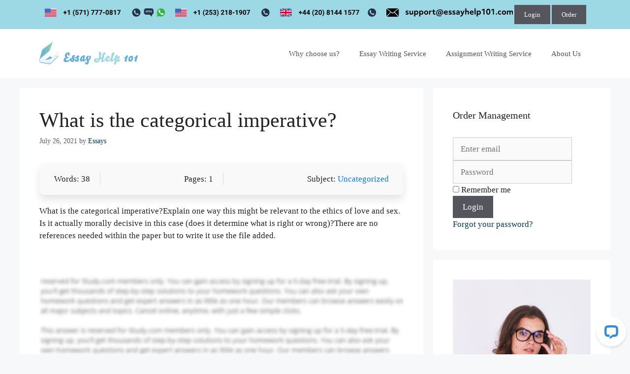

--- FILE ---
content_type: text/html; charset=UTF-8
request_url: https://essayhelp101.com/2021/07/26/what-is-the-categorical-imperative/
body_size: 19220
content:
<!DOCTYPE html>
<html lang="en-US">
<head>
	<meta charset="UTF-8">
	<meta name='robots' content='index, follow, max-image-preview:large, max-snippet:-1, max-video-preview:-1' />
<meta name="viewport" content="width=device-width, initial-scale=1">
	<!-- This site is optimized with the Yoast SEO plugin v26.8 - https://yoast.com/product/yoast-seo-wordpress/ -->
	<title>What is the categorical imperative? - essayhelp101</title>
	<link rel="canonical" href="https://essayhelp101.com/2021/07/26/what-is-the-categorical-imperative/" />
	<meta property="og:locale" content="en_US" />
	<meta property="og:type" content="article" />
	<meta property="og:title" content="What is the categorical imperative? - essayhelp101" />
	<meta property="og:description" content="Words: 38Pages: 1Subject: UncategorizedWhat is the categorical imperative?Explain one way this might be relevant to the ethics of love and sex. Is it actually morally decisive in this case (does it determine what is right or wrong)?There are no references needed within the paper but to write it use the file added. Let Us write ... Read more" />
	<meta property="og:url" content="https://essayhelp101.com/2021/07/26/what-is-the-categorical-imperative/" />
	<meta property="og:site_name" content="essayhelp101" />
	<meta property="article:published_time" content="2021-07-26T22:53:10+00:00" />
	<meta name="author" content="Essays" />
	<meta name="twitter:card" content="summary_large_image" />
	<meta name="twitter:label1" content="Written by" />
	<meta name="twitter:data1" content="Essays" />
	<script type="application/ld+json" class="yoast-schema-graph">{"@context":"https://schema.org","@graph":[{"@type":"Article","@id":"https://essayhelp101.com/2021/07/26/what-is-the-categorical-imperative/#article","isPartOf":{"@id":"https://essayhelp101.com/2021/07/26/what-is-the-categorical-imperative/"},"author":{"name":"Essays","@id":"https://essayhelp101.com/#/schema/person/c4403a39d77f8a110e8fd571cfdb1463"},"headline":"What is the categorical imperative?","datePublished":"2021-07-26T22:53:10+00:00","mainEntityOfPage":{"@id":"https://essayhelp101.com/2021/07/26/what-is-the-categorical-imperative/"},"wordCount":56,"publisher":{"@id":"https://essayhelp101.com/#organization"},"inLanguage":"en-US"},{"@type":"WebPage","@id":"https://essayhelp101.com/2021/07/26/what-is-the-categorical-imperative/","url":"https://essayhelp101.com/2021/07/26/what-is-the-categorical-imperative/","name":"What is the categorical imperative? - essayhelp101","isPartOf":{"@id":"https://essayhelp101.com/#website"},"datePublished":"2021-07-26T22:53:10+00:00","breadcrumb":{"@id":"https://essayhelp101.com/2021/07/26/what-is-the-categorical-imperative/#breadcrumb"},"inLanguage":"en-US","potentialAction":[{"@type":"ReadAction","target":["https://essayhelp101.com/2021/07/26/what-is-the-categorical-imperative/"]}]},{"@type":"BreadcrumbList","@id":"https://essayhelp101.com/2021/07/26/what-is-the-categorical-imperative/#breadcrumb","itemListElement":[{"@type":"ListItem","position":1,"name":"Home","item":"https://essayhelp101.com/"},{"@type":"ListItem","position":2,"name":"Blog","item":"https://essayhelp101.com/blog/"},{"@type":"ListItem","position":3,"name":"What is the categorical imperative?"}]},{"@type":"WebSite","@id":"https://essayhelp101.com/#website","url":"https://essayhelp101.com/","name":"essayhelp101","description":"Essay help","publisher":{"@id":"https://essayhelp101.com/#organization"},"potentialAction":[{"@type":"SearchAction","target":{"@type":"EntryPoint","urlTemplate":"https://essayhelp101.com/?s={search_term_string}"},"query-input":{"@type":"PropertyValueSpecification","valueRequired":true,"valueName":"search_term_string"}}],"inLanguage":"en-US"},{"@type":"Organization","@id":"https://essayhelp101.com/#organization","name":"essayhelp101","url":"https://essayhelp101.com/","logo":{"@type":"ImageObject","inLanguage":"en-US","@id":"https://essayhelp101.com/#/schema/logo/image/","url":"https://essayhelp101.com/wp-content/uploads/2021/08/Logo-350.svg","contentUrl":"https://essayhelp101.com/wp-content/uploads/2021/08/Logo-350.svg","width":350,"height":79,"caption":"essayhelp101"},"image":{"@id":"https://essayhelp101.com/#/schema/logo/image/"}},{"@type":"Person","@id":"https://essayhelp101.com/#/schema/person/c4403a39d77f8a110e8fd571cfdb1463","name":"Essays","image":{"@type":"ImageObject","inLanguage":"en-US","@id":"https://essayhelp101.com/#/schema/person/image/","url":"https://secure.gravatar.com/avatar/7bd9a2a2b1c0f0b452dd380e601db97b212e0e3a5232e16b797955109e406ddd?s=96&d=mm&r=g","contentUrl":"https://secure.gravatar.com/avatar/7bd9a2a2b1c0f0b452dd380e601db97b212e0e3a5232e16b797955109e406ddd?s=96&d=mm&r=g","caption":"Essays"},"url":"https://essayhelp101.com/author/essay-help/"}]}</script>
	<!-- / Yoast SEO plugin. -->


<script id="wpp-js" src="https://essayhelp101.com/wp-content/plugins/wordpress-popular-posts/assets/js/wpp.min.js?ver=7.3.1" data-sampling="0" data-sampling-rate="100" data-api-url="https://essayhelp101.com/wp-json/wordpress-popular-posts" data-post-id="621" data-token="c5f105292b" data-lang="0" data-debug="0"></script>
<link rel="alternate" title="oEmbed (JSON)" type="application/json+oembed" href="https://essayhelp101.com/wp-json/oembed/1.0/embed?url=https%3A%2F%2Fessayhelp101.com%2F2021%2F07%2F26%2Fwhat-is-the-categorical-imperative%2F" />
<link rel="alternate" title="oEmbed (XML)" type="text/xml+oembed" href="https://essayhelp101.com/wp-json/oembed/1.0/embed?url=https%3A%2F%2Fessayhelp101.com%2F2021%2F07%2F26%2Fwhat-is-the-categorical-imperative%2F&#038;format=xml" />
<style id='wp-img-auto-sizes-contain-inline-css'>
img:is([sizes=auto i],[sizes^="auto," i]){contain-intrinsic-size:3000px 1500px}
/*# sourceURL=wp-img-auto-sizes-contain-inline-css */
</style>
<link rel='stylesheet' id='livechat-icons-style-css' href='https://essayhelp101.com/wp-content/plugins/wp-live-chat-software-for-wordpress/plugin_files/css/livechat-icons.css?ver=4.5.19' media='all' />
<style id='wp-emoji-styles-inline-css'>

	img.wp-smiley, img.emoji {
		display: inline !important;
		border: none !important;
		box-shadow: none !important;
		height: 1em !important;
		width: 1em !important;
		margin: 0 0.07em !important;
		vertical-align: -0.1em !important;
		background: none !important;
		padding: 0 !important;
	}
/*# sourceURL=wp-emoji-styles-inline-css */
</style>
<link rel='stylesheet' id='wp-block-library-css' href='https://essayhelp101.com/wp-includes/css/dist/block-library/style.min.css?ver=6.9' media='all' />
<style id='wp-block-latest-posts-inline-css'>
.wp-block-latest-posts{box-sizing:border-box}.wp-block-latest-posts.alignleft{margin-right:2em}.wp-block-latest-posts.alignright{margin-left:2em}.wp-block-latest-posts.wp-block-latest-posts__list{list-style:none}.wp-block-latest-posts.wp-block-latest-posts__list li{clear:both;overflow-wrap:break-word}.wp-block-latest-posts.is-grid{display:flex;flex-wrap:wrap}.wp-block-latest-posts.is-grid li{margin:0 1.25em 1.25em 0;width:100%}@media (min-width:600px){.wp-block-latest-posts.columns-2 li{width:calc(50% - .625em)}.wp-block-latest-posts.columns-2 li:nth-child(2n){margin-right:0}.wp-block-latest-posts.columns-3 li{width:calc(33.33333% - .83333em)}.wp-block-latest-posts.columns-3 li:nth-child(3n){margin-right:0}.wp-block-latest-posts.columns-4 li{width:calc(25% - .9375em)}.wp-block-latest-posts.columns-4 li:nth-child(4n){margin-right:0}.wp-block-latest-posts.columns-5 li{width:calc(20% - 1em)}.wp-block-latest-posts.columns-5 li:nth-child(5n){margin-right:0}.wp-block-latest-posts.columns-6 li{width:calc(16.66667% - 1.04167em)}.wp-block-latest-posts.columns-6 li:nth-child(6n){margin-right:0}}:root :where(.wp-block-latest-posts.is-grid){padding:0}:root :where(.wp-block-latest-posts.wp-block-latest-posts__list){padding-left:0}.wp-block-latest-posts__post-author,.wp-block-latest-posts__post-date{display:block;font-size:.8125em}.wp-block-latest-posts__post-excerpt,.wp-block-latest-posts__post-full-content{margin-bottom:1em;margin-top:.5em}.wp-block-latest-posts__featured-image a{display:inline-block}.wp-block-latest-posts__featured-image img{height:auto;max-width:100%;width:auto}.wp-block-latest-posts__featured-image.alignleft{float:left;margin-right:1em}.wp-block-latest-posts__featured-image.alignright{float:right;margin-left:1em}.wp-block-latest-posts__featured-image.aligncenter{margin-bottom:1em;text-align:center}
/*# sourceURL=https://essayhelp101.com/wp-includes/blocks/latest-posts/style.min.css */
</style>
<style id='wp-block-list-inline-css'>
ol,ul{box-sizing:border-box}:root :where(.wp-block-list.has-background){padding:1.25em 2.375em}
/*# sourceURL=https://essayhelp101.com/wp-includes/blocks/list/style.min.css */
</style>
<style id='global-styles-inline-css'>
:root{--wp--preset--aspect-ratio--square: 1;--wp--preset--aspect-ratio--4-3: 4/3;--wp--preset--aspect-ratio--3-4: 3/4;--wp--preset--aspect-ratio--3-2: 3/2;--wp--preset--aspect-ratio--2-3: 2/3;--wp--preset--aspect-ratio--16-9: 16/9;--wp--preset--aspect-ratio--9-16: 9/16;--wp--preset--color--black: #000000;--wp--preset--color--cyan-bluish-gray: #abb8c3;--wp--preset--color--white: #ffffff;--wp--preset--color--pale-pink: #f78da7;--wp--preset--color--vivid-red: #cf2e2e;--wp--preset--color--luminous-vivid-orange: #ff6900;--wp--preset--color--luminous-vivid-amber: #fcb900;--wp--preset--color--light-green-cyan: #7bdcb5;--wp--preset--color--vivid-green-cyan: #00d084;--wp--preset--color--pale-cyan-blue: #8ed1fc;--wp--preset--color--vivid-cyan-blue: #0693e3;--wp--preset--color--vivid-purple: #9b51e0;--wp--preset--color--contrast: var(--contrast);--wp--preset--color--contrast-2: var(--contrast-2);--wp--preset--color--contrast-3: var(--contrast-3);--wp--preset--color--base: var(--base);--wp--preset--color--base-2: var(--base-2);--wp--preset--color--base-3: var(--base-3);--wp--preset--color--accent: var(--accent);--wp--preset--gradient--vivid-cyan-blue-to-vivid-purple: linear-gradient(135deg,rgb(6,147,227) 0%,rgb(155,81,224) 100%);--wp--preset--gradient--light-green-cyan-to-vivid-green-cyan: linear-gradient(135deg,rgb(122,220,180) 0%,rgb(0,208,130) 100%);--wp--preset--gradient--luminous-vivid-amber-to-luminous-vivid-orange: linear-gradient(135deg,rgb(252,185,0) 0%,rgb(255,105,0) 100%);--wp--preset--gradient--luminous-vivid-orange-to-vivid-red: linear-gradient(135deg,rgb(255,105,0) 0%,rgb(207,46,46) 100%);--wp--preset--gradient--very-light-gray-to-cyan-bluish-gray: linear-gradient(135deg,rgb(238,238,238) 0%,rgb(169,184,195) 100%);--wp--preset--gradient--cool-to-warm-spectrum: linear-gradient(135deg,rgb(74,234,220) 0%,rgb(151,120,209) 20%,rgb(207,42,186) 40%,rgb(238,44,130) 60%,rgb(251,105,98) 80%,rgb(254,248,76) 100%);--wp--preset--gradient--blush-light-purple: linear-gradient(135deg,rgb(255,206,236) 0%,rgb(152,150,240) 100%);--wp--preset--gradient--blush-bordeaux: linear-gradient(135deg,rgb(254,205,165) 0%,rgb(254,45,45) 50%,rgb(107,0,62) 100%);--wp--preset--gradient--luminous-dusk: linear-gradient(135deg,rgb(255,203,112) 0%,rgb(199,81,192) 50%,rgb(65,88,208) 100%);--wp--preset--gradient--pale-ocean: linear-gradient(135deg,rgb(255,245,203) 0%,rgb(182,227,212) 50%,rgb(51,167,181) 100%);--wp--preset--gradient--electric-grass: linear-gradient(135deg,rgb(202,248,128) 0%,rgb(113,206,126) 100%);--wp--preset--gradient--midnight: linear-gradient(135deg,rgb(2,3,129) 0%,rgb(40,116,252) 100%);--wp--preset--font-size--small: 13px;--wp--preset--font-size--medium: 20px;--wp--preset--font-size--large: 36px;--wp--preset--font-size--x-large: 42px;--wp--preset--spacing--20: 0.44rem;--wp--preset--spacing--30: 0.67rem;--wp--preset--spacing--40: 1rem;--wp--preset--spacing--50: 1.5rem;--wp--preset--spacing--60: 2.25rem;--wp--preset--spacing--70: 3.38rem;--wp--preset--spacing--80: 5.06rem;--wp--preset--shadow--natural: 6px 6px 9px rgba(0, 0, 0, 0.2);--wp--preset--shadow--deep: 12px 12px 50px rgba(0, 0, 0, 0.4);--wp--preset--shadow--sharp: 6px 6px 0px rgba(0, 0, 0, 0.2);--wp--preset--shadow--outlined: 6px 6px 0px -3px rgb(255, 255, 255), 6px 6px rgb(0, 0, 0);--wp--preset--shadow--crisp: 6px 6px 0px rgb(0, 0, 0);}:where(.is-layout-flex){gap: 0.5em;}:where(.is-layout-grid){gap: 0.5em;}body .is-layout-flex{display: flex;}.is-layout-flex{flex-wrap: wrap;align-items: center;}.is-layout-flex > :is(*, div){margin: 0;}body .is-layout-grid{display: grid;}.is-layout-grid > :is(*, div){margin: 0;}:where(.wp-block-columns.is-layout-flex){gap: 2em;}:where(.wp-block-columns.is-layout-grid){gap: 2em;}:where(.wp-block-post-template.is-layout-flex){gap: 1.25em;}:where(.wp-block-post-template.is-layout-grid){gap: 1.25em;}.has-black-color{color: var(--wp--preset--color--black) !important;}.has-cyan-bluish-gray-color{color: var(--wp--preset--color--cyan-bluish-gray) !important;}.has-white-color{color: var(--wp--preset--color--white) !important;}.has-pale-pink-color{color: var(--wp--preset--color--pale-pink) !important;}.has-vivid-red-color{color: var(--wp--preset--color--vivid-red) !important;}.has-luminous-vivid-orange-color{color: var(--wp--preset--color--luminous-vivid-orange) !important;}.has-luminous-vivid-amber-color{color: var(--wp--preset--color--luminous-vivid-amber) !important;}.has-light-green-cyan-color{color: var(--wp--preset--color--light-green-cyan) !important;}.has-vivid-green-cyan-color{color: var(--wp--preset--color--vivid-green-cyan) !important;}.has-pale-cyan-blue-color{color: var(--wp--preset--color--pale-cyan-blue) !important;}.has-vivid-cyan-blue-color{color: var(--wp--preset--color--vivid-cyan-blue) !important;}.has-vivid-purple-color{color: var(--wp--preset--color--vivid-purple) !important;}.has-black-background-color{background-color: var(--wp--preset--color--black) !important;}.has-cyan-bluish-gray-background-color{background-color: var(--wp--preset--color--cyan-bluish-gray) !important;}.has-white-background-color{background-color: var(--wp--preset--color--white) !important;}.has-pale-pink-background-color{background-color: var(--wp--preset--color--pale-pink) !important;}.has-vivid-red-background-color{background-color: var(--wp--preset--color--vivid-red) !important;}.has-luminous-vivid-orange-background-color{background-color: var(--wp--preset--color--luminous-vivid-orange) !important;}.has-luminous-vivid-amber-background-color{background-color: var(--wp--preset--color--luminous-vivid-amber) !important;}.has-light-green-cyan-background-color{background-color: var(--wp--preset--color--light-green-cyan) !important;}.has-vivid-green-cyan-background-color{background-color: var(--wp--preset--color--vivid-green-cyan) !important;}.has-pale-cyan-blue-background-color{background-color: var(--wp--preset--color--pale-cyan-blue) !important;}.has-vivid-cyan-blue-background-color{background-color: var(--wp--preset--color--vivid-cyan-blue) !important;}.has-vivid-purple-background-color{background-color: var(--wp--preset--color--vivid-purple) !important;}.has-black-border-color{border-color: var(--wp--preset--color--black) !important;}.has-cyan-bluish-gray-border-color{border-color: var(--wp--preset--color--cyan-bluish-gray) !important;}.has-white-border-color{border-color: var(--wp--preset--color--white) !important;}.has-pale-pink-border-color{border-color: var(--wp--preset--color--pale-pink) !important;}.has-vivid-red-border-color{border-color: var(--wp--preset--color--vivid-red) !important;}.has-luminous-vivid-orange-border-color{border-color: var(--wp--preset--color--luminous-vivid-orange) !important;}.has-luminous-vivid-amber-border-color{border-color: var(--wp--preset--color--luminous-vivid-amber) !important;}.has-light-green-cyan-border-color{border-color: var(--wp--preset--color--light-green-cyan) !important;}.has-vivid-green-cyan-border-color{border-color: var(--wp--preset--color--vivid-green-cyan) !important;}.has-pale-cyan-blue-border-color{border-color: var(--wp--preset--color--pale-cyan-blue) !important;}.has-vivid-cyan-blue-border-color{border-color: var(--wp--preset--color--vivid-cyan-blue) !important;}.has-vivid-purple-border-color{border-color: var(--wp--preset--color--vivid-purple) !important;}.has-vivid-cyan-blue-to-vivid-purple-gradient-background{background: var(--wp--preset--gradient--vivid-cyan-blue-to-vivid-purple) !important;}.has-light-green-cyan-to-vivid-green-cyan-gradient-background{background: var(--wp--preset--gradient--light-green-cyan-to-vivid-green-cyan) !important;}.has-luminous-vivid-amber-to-luminous-vivid-orange-gradient-background{background: var(--wp--preset--gradient--luminous-vivid-amber-to-luminous-vivid-orange) !important;}.has-luminous-vivid-orange-to-vivid-red-gradient-background{background: var(--wp--preset--gradient--luminous-vivid-orange-to-vivid-red) !important;}.has-very-light-gray-to-cyan-bluish-gray-gradient-background{background: var(--wp--preset--gradient--very-light-gray-to-cyan-bluish-gray) !important;}.has-cool-to-warm-spectrum-gradient-background{background: var(--wp--preset--gradient--cool-to-warm-spectrum) !important;}.has-blush-light-purple-gradient-background{background: var(--wp--preset--gradient--blush-light-purple) !important;}.has-blush-bordeaux-gradient-background{background: var(--wp--preset--gradient--blush-bordeaux) !important;}.has-luminous-dusk-gradient-background{background: var(--wp--preset--gradient--luminous-dusk) !important;}.has-pale-ocean-gradient-background{background: var(--wp--preset--gradient--pale-ocean) !important;}.has-electric-grass-gradient-background{background: var(--wp--preset--gradient--electric-grass) !important;}.has-midnight-gradient-background{background: var(--wp--preset--gradient--midnight) !important;}.has-small-font-size{font-size: var(--wp--preset--font-size--small) !important;}.has-medium-font-size{font-size: var(--wp--preset--font-size--medium) !important;}.has-large-font-size{font-size: var(--wp--preset--font-size--large) !important;}.has-x-large-font-size{font-size: var(--wp--preset--font-size--x-large) !important;}
:where(.wp-block-columns.is-layout-flex){gap: 2em;}:where(.wp-block-columns.is-layout-grid){gap: 2em;}
/*# sourceURL=global-styles-inline-css */
</style>
<style id='core-block-supports-inline-css'>
.wp-container-core-columns-is-layout-9d6595d7{flex-wrap:nowrap;}
/*# sourceURL=core-block-supports-inline-css */
</style>

<style id='classic-theme-styles-inline-css'>
/*! This file is auto-generated */
.wp-block-button__link{color:#fff;background-color:#32373c;border-radius:9999px;box-shadow:none;text-decoration:none;padding:calc(.667em + 2px) calc(1.333em + 2px);font-size:1.125em}.wp-block-file__button{background:#32373c;color:#fff;text-decoration:none}
/*# sourceURL=/wp-includes/css/classic-themes.min.css */
</style>
<link rel='stylesheet' id='custom-order-buttons-css' href='https://essayhelp101.com/wp-content/plugins/custom-order-buttons/assets/default.css?ver=6.9' media='all' />
<link rel='stylesheet' id='wordpress-popular-posts-css-css' href='https://essayhelp101.com/wp-content/plugins/wordpress-popular-posts/assets/css/wpp.css?ver=7.3.1' media='all' />
<link rel='stylesheet' id='generate-widget-areas-css' href='https://essayhelp101.com/wp-content/themes/generatepress/assets/css/components/widget-areas.min.css?ver=3.4.0' media='all' />
<link rel='stylesheet' id='generate-style-css' href='https://essayhelp101.com/wp-content/themes/generatepress/assets/css/main.min.css?ver=3.4.0' media='all' />
<style id='generate-style-inline-css'>
body{background-color:#f7f8f9;color:#222222;}a{color:#003951;}a:hover, a:focus, a:active{color:#000000;}.wp-block-group__inner-container{max-width:1200px;margin-left:auto;margin-right:auto;}.site-header .header-image{width:200px;}:root{--contrast:#222222;--contrast-2:#575760;--contrast-3:#b2b2be;--base:#f0f0f0;--base-2:#f7f8f9;--base-3:#ffffff;--accent:#1e73be;}:root .has-contrast-color{color:var(--contrast);}:root .has-contrast-background-color{background-color:var(--contrast);}:root .has-contrast-2-color{color:var(--contrast-2);}:root .has-contrast-2-background-color{background-color:var(--contrast-2);}:root .has-contrast-3-color{color:var(--contrast-3);}:root .has-contrast-3-background-color{background-color:var(--contrast-3);}:root .has-base-color{color:var(--base);}:root .has-base-background-color{background-color:var(--base);}:root .has-base-2-color{color:var(--base-2);}:root .has-base-2-background-color{background-color:var(--base-2);}:root .has-base-3-color{color:var(--base-3);}:root .has-base-3-background-color{background-color:var(--base-3);}:root .has-accent-color{color:var(--accent);}:root .has-accent-background-color{background-color:var(--accent);}body, button, input, select, textarea{font-family:Georgia, Times New Roman, Times, serif;}body{line-height:1.5;}.entry-content > [class*="wp-block-"]:not(:last-child):not(.wp-block-heading){margin-bottom:1.5em;}.main-navigation .main-nav ul ul li a{font-size:14px;}.sidebar .widget, .footer-widgets .widget{font-size:17px;}@media (max-width:768px){h1{font-size:31px;}h2{font-size:27px;}h3{font-size:24px;}h4{font-size:22px;}h5{font-size:19px;}}.top-bar{background-color:#9cd9e4;color:#ffffff;}.top-bar a{color:#ffffff;}.top-bar a:hover{color:#303030;}.site-header{background-color:#ffffff;}.main-title a,.main-title a:hover{color:#222222;}.site-description{color:#757575;}.mobile-menu-control-wrapper .menu-toggle,.mobile-menu-control-wrapper .menu-toggle:hover,.mobile-menu-control-wrapper .menu-toggle:focus,.has-inline-mobile-toggle #site-navigation.toggled{background-color:rgba(0, 0, 0, 0.02);}.main-navigation,.main-navigation ul ul{background-color:#ffffff;}.main-navigation .main-nav ul li a, .main-navigation .menu-toggle, .main-navigation .menu-bar-items{color:#515151;}.main-navigation .main-nav ul li:not([class*="current-menu-"]):hover > a, .main-navigation .main-nav ul li:not([class*="current-menu-"]):focus > a, .main-navigation .main-nav ul li.sfHover:not([class*="current-menu-"]) > a, .main-navigation .menu-bar-item:hover > a, .main-navigation .menu-bar-item.sfHover > a{color:#7a8896;background-color:#ffffff;}button.menu-toggle:hover,button.menu-toggle:focus{color:#515151;}.main-navigation .main-nav ul li[class*="current-menu-"] > a{color:#7a8896;background-color:#ffffff;}.navigation-search input[type="search"],.navigation-search input[type="search"]:active, .navigation-search input[type="search"]:focus, .main-navigation .main-nav ul li.search-item.active > a, .main-navigation .menu-bar-items .search-item.active > a{color:#7a8896;background-color:#ffffff;}.main-navigation ul ul{background-color:#eaeaea;}.main-navigation .main-nav ul ul li a{color:#515151;}.main-navigation .main-nav ul ul li:not([class*="current-menu-"]):hover > a,.main-navigation .main-nav ul ul li:not([class*="current-menu-"]):focus > a, .main-navigation .main-nav ul ul li.sfHover:not([class*="current-menu-"]) > a{color:#7a8896;background-color:#eaeaea;}.main-navigation .main-nav ul ul li[class*="current-menu-"] > a{color:#7a8896;background-color:#eaeaea;}.separate-containers .inside-article, .separate-containers .comments-area, .separate-containers .page-header, .one-container .container, .separate-containers .paging-navigation, .inside-page-header{background-color:#ffffff;}.entry-title a{color:#003951;}.entry-title a:hover{color:#4cd2c9;}.entry-meta{color:#595959;}.sidebar .widget{background-color:#ffffff;}.footer-widgets{background-color:#9cd9e4;}.footer-widgets .widget-title{color:#000000;}.site-info{color:#ffffff;background-color:#74b7e2;}.site-info a{color:#ffffff;}.site-info a:hover{color:#d3d3d3;}.footer-bar .widget_nav_menu .current-menu-item a{color:#d3d3d3;}input[type="text"],input[type="email"],input[type="url"],input[type="password"],input[type="search"],input[type="tel"],input[type="number"],textarea,select{color:#666666;background-color:#fafafa;border-color:#cccccc;}input[type="text"]:focus,input[type="email"]:focus,input[type="url"]:focus,input[type="password"]:focus,input[type="search"]:focus,input[type="tel"]:focus,input[type="number"]:focus,textarea:focus,select:focus{color:#666666;background-color:#ffffff;border-color:#bfbfbf;}button,html input[type="button"],input[type="reset"],input[type="submit"],a.button,a.wp-block-button__link:not(.has-background){color:#ffffff;background-color:#55555e;}button:hover,html input[type="button"]:hover,input[type="reset"]:hover,input[type="submit"]:hover,a.button:hover,button:focus,html input[type="button"]:focus,input[type="reset"]:focus,input[type="submit"]:focus,a.button:focus,a.wp-block-button__link:not(.has-background):active,a.wp-block-button__link:not(.has-background):focus,a.wp-block-button__link:not(.has-background):hover{color:#ffffff;background-color:#3f4047;}a.generate-back-to-top{background-color:rgba( 0,0,0,0.4 );color:#ffffff;}a.generate-back-to-top:hover,a.generate-back-to-top:focus{background-color:rgba( 0,0,0,0.6 );color:#ffffff;}:root{--gp-search-modal-bg-color:var(--base-3);--gp-search-modal-text-color:var(--contrast);--gp-search-modal-overlay-bg-color:rgba(0,0,0,0.2);}@media (max-width: 768px){.main-navigation .menu-bar-item:hover > a, .main-navigation .menu-bar-item.sfHover > a{background:none;color:#515151;}}.nav-below-header .main-navigation .inside-navigation.grid-container, .nav-above-header .main-navigation .inside-navigation.grid-container{padding:0px 20px 0px 20px;}.site-main .wp-block-group__inner-container{padding:40px;}.separate-containers .paging-navigation{padding-top:20px;padding-bottom:20px;}.entry-content .alignwide, body:not(.no-sidebar) .entry-content .alignfull{margin-left:-40px;width:calc(100% + 80px);max-width:calc(100% + 80px);}.rtl .menu-item-has-children .dropdown-menu-toggle{padding-left:20px;}.rtl .main-navigation .main-nav ul li.menu-item-has-children > a{padding-right:20px;}@media (max-width:768px){.separate-containers .inside-article, .separate-containers .comments-area, .separate-containers .page-header, .separate-containers .paging-navigation, .one-container .site-content, .inside-page-header{padding:30px;}.site-main .wp-block-group__inner-container{padding:30px;}.inside-top-bar{padding-right:30px;padding-left:30px;}.inside-header{padding-right:30px;padding-left:30px;}.widget-area .widget{padding-top:30px;padding-right:30px;padding-bottom:30px;padding-left:30px;}.footer-widgets-container{padding-top:30px;padding-right:30px;padding-bottom:30px;padding-left:30px;}.inside-site-info{padding-right:30px;padding-left:30px;}.entry-content .alignwide, body:not(.no-sidebar) .entry-content .alignfull{margin-left:-30px;width:calc(100% + 60px);max-width:calc(100% + 60px);}.one-container .site-main .paging-navigation{margin-bottom:20px;}}/* End cached CSS */.is-right-sidebar{width:30%;}.is-left-sidebar{width:30%;}.site-content .content-area{width:70%;}@media (max-width: 768px){.main-navigation .menu-toggle,.sidebar-nav-mobile:not(#sticky-placeholder){display:block;}.main-navigation ul,.gen-sidebar-nav,.main-navigation:not(.slideout-navigation):not(.toggled) .main-nav > ul,.has-inline-mobile-toggle #site-navigation .inside-navigation > *:not(.navigation-search):not(.main-nav){display:none;}.nav-align-right .inside-navigation,.nav-align-center .inside-navigation{justify-content:space-between;}.has-inline-mobile-toggle .mobile-menu-control-wrapper{display:flex;flex-wrap:wrap;}.has-inline-mobile-toggle .inside-header{flex-direction:row;text-align:left;flex-wrap:wrap;}.has-inline-mobile-toggle .header-widget,.has-inline-mobile-toggle #site-navigation{flex-basis:100%;}.nav-float-left .has-inline-mobile-toggle #site-navigation{order:10;}}
.elementor-template-full-width .site-content{display:block;}
.dynamic-author-image-rounded{border-radius:100%;}.dynamic-featured-image, .dynamic-author-image{vertical-align:middle;}.one-container.blog .dynamic-content-template:not(:last-child), .one-container.archive .dynamic-content-template:not(:last-child){padding-bottom:0px;}.dynamic-entry-excerpt > p:last-child{margin-bottom:0px;}
.main-navigation .main-nav ul li a,.menu-toggle,.main-navigation .menu-bar-item > a{transition: line-height 300ms ease}.main-navigation.toggled .main-nav > ul{background-color: #ffffff}.sticky-enabled .gen-sidebar-nav.is_stuck .main-navigation {margin-bottom: 0px;}.sticky-enabled .gen-sidebar-nav.is_stuck {z-index: 500;}.sticky-enabled .main-navigation.is_stuck {box-shadow: 0 2px 2px -2px rgba(0, 0, 0, .2);}.navigation-stick:not(.gen-sidebar-nav) {left: 0;right: 0;width: 100% !important;}@media (max-width: 768px){#sticky-placeholder{height:0;overflow:hidden;}.has-inline-mobile-toggle #site-navigation.toggled{margin-top:0;}.has-inline-mobile-menu #site-navigation.toggled .main-nav > ul{top:1.5em;}}.nav-float-right .navigation-stick {width: 100% !important;left: 0;}.nav-float-right .navigation-stick .navigation-branding {margin-right: auto;}.main-navigation.has-sticky-branding:not(.grid-container) .inside-navigation:not(.grid-container) .navigation-branding{margin-left: 10px;}.main-navigation.navigation-stick.has-sticky-branding .inside-navigation.grid-container{padding-left:40px;padding-right:40px;}@media (max-width:768px){.main-navigation.navigation-stick.has-sticky-branding .inside-navigation.grid-container{padding-left:0;padding-right:0;}}
.navigation-branding .main-title{font-weight:bold;text-transform:none;font-size:25px;}
/*# sourceURL=generate-style-inline-css */
</style>
<link rel='stylesheet' id='ekit-widget-styles-css' href='https://essayhelp101.com/wp-content/plugins/elementskit-lite/widgets/init/assets/css/widget-styles.css?ver=3.5.2' media='all' />
<link rel='stylesheet' id='ekit-responsive-css' href='https://essayhelp101.com/wp-content/plugins/elementskit-lite/widgets/init/assets/css/responsive.css?ver=3.5.2' media='all' />
<link rel='stylesheet' id='generate-navigation-branding-css' href='https://essayhelp101.com/wp-content/plugins/gp-premium/menu-plus/functions/css/navigation-branding-flex.min.css?ver=2.4.0' media='all' />
<style id='generate-navigation-branding-inline-css'>
.main-navigation.has-branding .inside-navigation.grid-container, .main-navigation.has-branding.grid-container .inside-navigation:not(.grid-container){padding:0px 40px 0px 40px;}.main-navigation.has-branding:not(.grid-container) .inside-navigation:not(.grid-container) .navigation-branding{margin-left:10px;}.main-navigation .sticky-navigation-logo, .main-navigation.navigation-stick .site-logo:not(.mobile-header-logo){display:none;}.main-navigation.navigation-stick .sticky-navigation-logo{display:block;}.navigation-branding img, .site-logo.mobile-header-logo img{height:60px;width:auto;}.navigation-branding .main-title{line-height:60px;}@media (max-width: 768px){.main-navigation.has-branding.nav-align-center .menu-bar-items, .main-navigation.has-sticky-branding.navigation-stick.nav-align-center .menu-bar-items{margin-left:auto;}.navigation-branding{margin-right:auto;margin-left:10px;}.navigation-branding .main-title, .mobile-header-navigation .site-logo{margin-left:10px;}.main-navigation.has-branding .inside-navigation.grid-container{padding:0px;}}
/*# sourceURL=generate-navigation-branding-inline-css */
</style>
<link rel='stylesheet' id='wp-block-paragraph-css' href='https://essayhelp101.com/wp-includes/blocks/paragraph/style.min.css?ver=6.9' media='all' />
<link rel='stylesheet' id='wp-block-columns-css' href='https://essayhelp101.com/wp-includes/blocks/columns/style.min.css?ver=6.9' media='all' />
<link rel='stylesheet' id='wp-block-spacer-css' href='https://essayhelp101.com/wp-includes/blocks/spacer/style.min.css?ver=6.9' media='all' />
<link rel='stylesheet' id='wp-block-button-css' href='https://essayhelp101.com/wp-includes/blocks/button/style.min.css?ver=6.9' media='all' />
<link rel='stylesheet' id='wp-block-buttons-css' href='https://essayhelp101.com/wp-includes/blocks/buttons/style.min.css?ver=6.9' media='all' />
<link rel='stylesheet' id='wp-block-cover-css' href='https://essayhelp101.com/wp-includes/blocks/cover/style.min.css?ver=6.9' media='all' />
<link rel='stylesheet' id='wp-block-heading-css' href='https://essayhelp101.com/wp-includes/blocks/heading/style.min.css?ver=6.9' media='all' />
<link rel='stylesheet' id='wp-block-separator-css' href='https://essayhelp101.com/wp-includes/blocks/separator/style.min.css?ver=6.9' media='all' />
<link rel='stylesheet' id='wp-block-image-css' href='https://essayhelp101.com/wp-includes/blocks/image/style.min.css?ver=6.9' media='all' />
<link rel='stylesheet' id='yarppRelatedCss-css' href='https://essayhelp101.com/wp-content/plugins/yet-another-related-posts-plugin/style/related.css?ver=5.30.11' media='all' />
<script src="https://essayhelp101.com/wp-includes/js/jquery/jquery.min.js?ver=3.7.1" id="jquery-core-js"></script>
<script src="https://essayhelp101.com/wp-content/plugins/custom-order-buttons/assets/custom-order-buttons.js?ver=6.9" id="custom-order-buttons-js"></script>
<script src="https://essayhelp101.com/wp-includes/js/jquery/jquery-migrate.min.js?ver=3.4.1" id="jquery-migrate-js"></script>
<link rel="https://api.w.org/" href="https://essayhelp101.com/wp-json/" /><link rel="alternate" title="JSON" type="application/json" href="https://essayhelp101.com/wp-json/wp/v2/posts/621" /><link rel="EditURI" type="application/rsd+xml" title="RSD" href="https://essayhelp101.com/xmlrpc.php?rsd" />
<meta name="generator" content="WordPress 6.9" />
<link rel='shortlink' href='https://essayhelp101.com/?p=621' />
<!-- generics -->
<link rel="icon" href="/wp-content/uploads/2021/08/32x32.png" sizes="32x32">
<link rel="icon" href="/wp-content/uploads/2021/08/57x57.png" sizes="57x57">
<link rel="icon" href="/wp-content/uploads/2021/08/76x76.png" sizes="76x76">
<link rel="icon" href="/wp-content/uploads/2021/08/96x96.png" sizes="96x96">
<link rel="icon" href="/wp-content/uploads/2021/08/128x128.png" sizes="128x128">
<link rel="icon" href="/wp-content/uploads/2021/08/228x228.png" sizes="228x228">

<!-- Android -->
<link rel="shortcut icon" sizes="196x196" href="/wp-content/uploads/2021/07/196x196.png">
<meta name="google-site-verification" content="uL9AFVDm9n_mutPXr7v1cBga9P0ObxhypkOLN_DmlOQ" />

<!-- iOS -->
<link rel="apple-touch-icon" href="/wp-content/uploads/2021/08/120x120.png" sizes="120x120">
<link rel="apple-touch-icon" href="/wp-content/uploads/2021/08/152x152.png" sizes="152x152">
<link rel="apple-touch-icon-precomposed" sizes="152x152" href="/wp-content/uploads/2021/08/152x152.png">
<link rel="apple-touch-icon" href="/wp-content/uploads/2021/08/180x180.png" sizes="180x180">

<!-- Windows 8 IE 10-->
<!-- <meta name="msapplication-TileColor" content="#FFFFFF"> -->
<meta name="msapplication-TileImage" content="/wp-content/uploads/2021/08/144x144.png">
<meta name="google-site-verification" content="uL9AFVDm9n_mutPXr7v1cBga9P0ObxhypkOLN_DmlOQ" /><style id="mystickymenu" type="text/css">#mysticky-nav { width:100%; position: static; height: auto !important; }#mysticky-nav.wrapfixed { position:fixed; left: 0px; margin-top:0px;  z-index: 99990; -webkit-transition: 0.3s; -moz-transition: 0.3s; -o-transition: 0.3s; transition: 0.3s; -ms-filter:"progid:DXImageTransform.Microsoft.Alpha(Opacity=90)"; filter: alpha(opacity=90); opacity:0.9; background-color: #f7f5e7;}#mysticky-nav.wrapfixed .myfixed{ background-color: #f7f5e7; position: relative;top: auto;left: auto;right: auto;}#mysticky-nav .myfixed { margin:0 auto; float:none; border:0px; background:none; max-width:100%; }</style>			<style type="text/css">
																															</style>
			            <style id="wpp-loading-animation-styles">@-webkit-keyframes bgslide{from{background-position-x:0}to{background-position-x:-200%}}@keyframes bgslide{from{background-position-x:0}to{background-position-x:-200%}}.wpp-widget-block-placeholder,.wpp-shortcode-placeholder{margin:0 auto;width:60px;height:3px;background:#dd3737;background:linear-gradient(90deg,#dd3737 0%,#571313 10%,#dd3737 100%);background-size:200% auto;border-radius:3px;-webkit-animation:bgslide 1s infinite linear;animation:bgslide 1s infinite linear}</style>
            <meta name="generator" content="Elementor 3.29.2; features: additional_custom_breakpoints, e_local_google_fonts; settings: css_print_method-external, google_font-enabled, font_display-swap">
			<style>
				.e-con.e-parent:nth-of-type(n+4):not(.e-lazyloaded):not(.e-no-lazyload),
				.e-con.e-parent:nth-of-type(n+4):not(.e-lazyloaded):not(.e-no-lazyload) * {
					background-image: none !important;
				}
				@media screen and (max-height: 1024px) {
					.e-con.e-parent:nth-of-type(n+3):not(.e-lazyloaded):not(.e-no-lazyload),
					.e-con.e-parent:nth-of-type(n+3):not(.e-lazyloaded):not(.e-no-lazyload) * {
						background-image: none !important;
					}
				}
				@media screen and (max-height: 640px) {
					.e-con.e-parent:nth-of-type(n+2):not(.e-lazyloaded):not(.e-no-lazyload),
					.e-con.e-parent:nth-of-type(n+2):not(.e-lazyloaded):not(.e-no-lazyload) * {
						background-image: none !important;
					}
				}
			</style>
					<style id="wp-custom-css">
			a:hover, a:focus, a:active {
    color: #4CD2C9;
}

p.has-background {
    padding: 1.25em 2.375em;
}
.has-base-3-background-color {
    background-color: #ffffff;
    margin-top: -300px;
    -webkit-box-shadow: 0 2px 5px 0 rgb(0 0 0 / 16%), 0 2px 10px 0 rgb(0 0 0 / 12%);
    -moz-box-shadow: 0 2px 5px 0 rgba(0,0,0,.16),0 2px 10px 0 rgba(0,0,0,.12);
    box-shadow: 0 2px 5px 0 rgb(0 0 0 / 16%), 0 2px 10px 0 rgb(0 0 0 / 12%);
    position: absolute;
    z-index: 1;
    text-align: center;
    padding: 35px 5%;
    background-color: #fff;
    border-radius: 6px;
    top: 162%;
    left: 5%;
    width: 90%;
    font-weight: 600;
}


p.has-background {
    padding: 1.25em 2.375em;
    padding: 35px 15%;
    width: 70%;
    left: 15%;
	font-family: leelawadee UI-MONOSPACE;
	height: 170px;
}



.has-luminous-vivid-orange-to-vivid-red-gradient-background {
    background: var(--wp--preset--gradient--luminous-vivid-orange-to-vivid-red) !important;
    margin-top: -190px;
    -moz-box-shadow: 0 2px 5px 0 rgba(0,0,0,.16),0 2px 10px 0 rgba(0,0,0,.12);
position: absolute;
    z-index: 1;
    text-align: center;
	    top: 170%;
left: 39%;}

a:hover, a:focus, a:active {
    color: #000000;
}
























		</style>
		</head>

<body class="wp-singular post-template-default single single-post postid-621 single-format-standard wp-custom-logo wp-embed-responsive wp-theme-generatepress post-image-above-header post-image-aligned-center sticky-menu-fade sticky-enabled both-sticky-menu right-sidebar nav-float-right separate-containers header-aligned-left dropdown-hover elementor-default elementor-kit-218617" itemtype="https://schema.org/Blog" itemscope>
	<a class="screen-reader-text skip-link" href="#content" title="Skip to content">Skip to content</a>		<div class="top-bar top-bar-align-center">
			<div class="inside-top-bar">
				<aside id="block-28" class="widget inner-padding widget_block">
				         			         <div class="container"style="">
<div class="row">

	<div class="col-md-12">
		<a href="https://essayhelp101.com/order/"><img decoding="async" src="/wp-content/uploads/2021/08/us_no_black_1.svg"style="height:17px; margin-left: 2px;"></a>   
	   <a href="https://essayhelp101.com/order/"><img decoding="async" src="/wp-content/uploads/2021/08/us_no_black_2.svg"style="height: 17px;margin-left: 18px;"></a>
	 <a href="https://essayhelp101.com/order/"><img decoding="async" src="/wp-content/uploads/2021/08/uk_no_black.svg"style="height: 17px;margin-left: 18px;"></a>
       <a href="https://essayhelp101.com/order/"><img decoding="async" src="/wp-content/uploads/2021/08/support@essayhelp101-2.svg"style="height: 17px;margin-left: 18px;"></a>
        <a href="https://essayhelp101.com/order/" class="btn btn-blue-alt button" title="click " onclick="javascript:log_in_user();">Login</a>
                <a href="https://essayhelp101.com/order/" class="btn btn-blue-alt button" title="click " onclick="javascript:log_in_user();">Order</a>
	     </div>
     </div>
        </div></aside>			</div>
		</div>
				<header class="site-header has-inline-mobile-toggle" id="masthead" aria-label="Site"  itemtype="https://schema.org/WPHeader" itemscope>
			<div class="inside-header grid-container">
				<div class="site-logo">
					<a href="https://essayhelp101.com/" rel="home">
						<img  class="header-image is-logo-image" alt="essayhelp101" src="https://essayhelp101.com/wp-content/uploads/2021/08/Logo-350.svg" width="350" height="79" />
					</a>
				</div>	<nav class="main-navigation mobile-menu-control-wrapper" id="mobile-menu-control-wrapper" aria-label="Mobile Toggle">
				<button data-nav="site-navigation" class="menu-toggle" aria-controls="primary-menu" aria-expanded="false">
			<span class="gp-icon icon-menu-bars"><svg viewBox="0 0 512 512" aria-hidden="true" xmlns="http://www.w3.org/2000/svg" width="1em" height="1em"><path d="M0 96c0-13.255 10.745-24 24-24h464c13.255 0 24 10.745 24 24s-10.745 24-24 24H24c-13.255 0-24-10.745-24-24zm0 160c0-13.255 10.745-24 24-24h464c13.255 0 24 10.745 24 24s-10.745 24-24 24H24c-13.255 0-24-10.745-24-24zm0 160c0-13.255 10.745-24 24-24h464c13.255 0 24 10.745 24 24s-10.745 24-24 24H24c-13.255 0-24-10.745-24-24z" /></svg><svg viewBox="0 0 512 512" aria-hidden="true" xmlns="http://www.w3.org/2000/svg" width="1em" height="1em"><path d="M71.029 71.029c9.373-9.372 24.569-9.372 33.942 0L256 222.059l151.029-151.03c9.373-9.372 24.569-9.372 33.942 0 9.372 9.373 9.372 24.569 0 33.942L289.941 256l151.03 151.029c9.372 9.373 9.372 24.569 0 33.942-9.373 9.372-24.569 9.372-33.942 0L256 289.941l-151.029 151.03c-9.373 9.372-24.569 9.372-33.942 0-9.372-9.373-9.372-24.569 0-33.942L222.059 256 71.029 104.971c-9.372-9.373-9.372-24.569 0-33.942z" /></svg></span><span class="screen-reader-text">Menu</span>		</button>
	</nav>
			<nav class="has-sticky-branding main-navigation sub-menu-right" id="site-navigation" aria-label="Primary"  itemtype="https://schema.org/SiteNavigationElement" itemscope>
			<div class="inside-navigation grid-container">
				<div class="navigation-branding"><div class="sticky-navigation-logo">
					<a href="https://essayhelp101.com/" title="essayhelp101" rel="home">
						<img src="https://essayhelp101.com/wp-content/uploads/2021/08/Essay-Help-Logos.svg" class="is-logo-image" alt="essayhelp101" width="855" height="194" />
					</a>
				</div></div>				<button class="menu-toggle" aria-controls="primary-menu" aria-expanded="false">
					<span class="gp-icon icon-menu-bars"><svg viewBox="0 0 512 512" aria-hidden="true" xmlns="http://www.w3.org/2000/svg" width="1em" height="1em"><path d="M0 96c0-13.255 10.745-24 24-24h464c13.255 0 24 10.745 24 24s-10.745 24-24 24H24c-13.255 0-24-10.745-24-24zm0 160c0-13.255 10.745-24 24-24h464c13.255 0 24 10.745 24 24s-10.745 24-24 24H24c-13.255 0-24-10.745-24-24zm0 160c0-13.255 10.745-24 24-24h464c13.255 0 24 10.745 24 24s-10.745 24-24 24H24c-13.255 0-24-10.745-24-24z" /></svg><svg viewBox="0 0 512 512" aria-hidden="true" xmlns="http://www.w3.org/2000/svg" width="1em" height="1em"><path d="M71.029 71.029c9.373-9.372 24.569-9.372 33.942 0L256 222.059l151.029-151.03c9.373-9.372 24.569-9.372 33.942 0 9.372 9.373 9.372 24.569 0 33.942L289.941 256l151.03 151.029c9.372 9.373 9.372 24.569 0 33.942-9.373 9.372-24.569 9.372-33.942 0L256 289.941l-151.029 151.03c-9.373 9.372-24.569 9.372-33.942 0-9.372-9.373-9.372-24.569 0-33.942L222.059 256 71.029 104.971c-9.372-9.373-9.372-24.569 0-33.942z" /></svg></span><span class="screen-reader-text">Menu</span>				</button>
				<div id="primary-menu" class="main-nav"><ul id="menu-primary-menu" class=" menu sf-menu"><li id="menu-item-231862" class="menu-item menu-item-type-post_type menu-item-object-page menu-item-231862"><a href="https://essayhelp101.com/why-choose-us/">Why choose us?</a></li>
<li id="menu-item-231863" class="menu-item menu-item-type-post_type menu-item-object-page menu-item-231863"><a href="https://essayhelp101.com/essay-writing/">Essay Writing Service</a></li>
<li id="menu-item-231864" class="menu-item menu-item-type-post_type menu-item-object-page menu-item-231864"><a href="https://essayhelp101.com/assignment-writing/">Assignment Writing Service</a></li>
<li id="menu-item-231865" class="menu-item menu-item-type-post_type menu-item-object-page menu-item-231865"><a href="https://essayhelp101.com/about-us/">About Us</a></li>
</ul></div>			</div>
		</nav>
					</div>
		</header>
		
	<div class="site grid-container container hfeed" id="page">
				<div class="site-content" id="content">
			
	<div class="content-area" id="primary">
		<main class="site-main" id="main">
			
<article id="post-621" class="post-621 post type-post status-publish format-standard hentry category-uncategorized" itemtype="https://schema.org/CreativeWork" itemscope>
	<div class="inside-article">
					<header class="entry-header">
				<h1 class="entry-title" itemprop="headline">What is the categorical imperative?</h1>		<div class="entry-meta">
			<span class="posted-on"><time class="entry-date published" datetime="2021-07-26T22:53:10+03:00" itemprop="datePublished">July 26, 2021</time></span> <span class="byline">by <span class="author vcard" itemprop="author" itemtype="https://schema.org/Person" itemscope><a class="url fn n" href="https://essayhelp101.com/author/essay-help/" title="View all posts by Essays" rel="author" itemprop="url"><span class="author-name" itemprop="name">Essays</span></a></span></span> 		</div>
					</header>
			
		<div class="entry-content" itemprop="text">
			<div class="word-count-plugin">
<div class="word-count">Words: 38</div>
<div class="page-count">Pages: 1</div>
<div class="article-categories">Subject: <a href="https://essayhelp101.com/category/uncategorized/">Uncategorized</a></div>
</div>
<p>What is the categorical imperative?Explain one way this might be relevant to the ethics of love and sex. Is it actually morally decisive in this case (does it determine what is right or wrong)?There are no references needed within the paper but to write it use the file added.</p>
<div class="awac-wrapper">
<div class="awac widget block-54">
<div class="wp-block-columns is-layout-flex wp-container-core-columns-is-layout-9d6595d7 wp-block-columns-is-layout-flex">
<div class="wp-block-column is-layout-flow wp-block-column-is-layout-flow"></div>
<div class="wp-block-column is-layout-flow wp-block-column-is-layout-flow">
<p class="has-text-color" style="color:#e29d24">
</div>
</div>
</div>
</div>
<div class="awac-wrapper">
<div class="awac widget block-56">
<div style="height:0px" aria-hidden="true" class="wp-block-spacer"></div>
</div>
</div>
<div class="awac-wrapper">
<div class="awac widget block-55">
<div class="wp-block-columns is-layout-flex wp-container-core-columns-is-layout-9d6595d7 wp-block-columns-is-layout-flex">
<div class="wp-block-column is-layout-flow wp-block-column-is-layout-flow">
<p class="has-small-font-size">
</div>
</div>
</div>
</div>
<div class="awac-wrapper">
<div class="awac widget block-39">
<div class="wp-block-cover is-repeated" style="min-height:183px;aspect-ratio:unset;"><span aria-hidden="true" class="wp-block-cover__background has-base-2-background-color has-background-dim-100 has-background-dim"></span></p>
<div role="img" class="wp-block-cover__image-background wp-image-218632 is-repeated" style="background-position:50% 50%;background-image:url(https://essayhelp101.com/wp-content/uploads/2022/11/blurredText-large-1.png)"></div>
<div class="wp-block-cover__inner-container is-layout-flow wp-block-cover-is-layout-flow">
<p class="has-text-align-center margin-top: has-base-3-background-color has-text-color has-background" style="color:#367fd3">                        Let Us write for you!  We offer custom paper writing services <a href="https://essayhelp101.com/order">Order Now</a>.</p>
<div class="wp-block-buttons is-layout-flex wp-block-buttons-is-layout-flex">
<div class="wp-block-button has-custom-font-size aligncenter is-style-fill has-small-font-size"><a class="wp-block-button__link has-luminous-vivid-orange-to-vivid-red-gradient-background has-background wp-element-button" href="https://essayhelp101.com/order" style="border-radius:17px">PLACE YOUR ORDER</a></div>
</div>
</div>
</div>
</div>
</div>
<div class="awac-wrapper">
<div class="awac widget block-40">
<div style="height:14px" aria-hidden="true" class="wp-block-spacer"></div>
</div>
</div>
<div class="awac-wrapper">
<div class="awac widget block-50">
<h4 class="wp-block-heading has-accent-color has-text-color has-medium-font-size"><strong>REVIEWS</strong></h4>
</div>
</div>
<div class="awac-wrapper">
<div class="awac widget block-43">
<hr class="wp-block-separator has-text-color has-accent-color has-alpha-channel-opacity has-accent-background-color has-background is-style-default"/>
</div>
</div>
<div class="awac-wrapper">
<div class="awac widget block-57">
<p>Criminology Order #: 564575 </p>
</div>
</div>
<div class="awac-wrapper">
<div class="awac widget block-58">
<p><em>“ This is exactly what I needed . Thank you so much.”</em> </p>
</div>
</div>
<div class="awac-wrapper">
<div class="awac widget block-45">
<p class="has-accent-color has-text-color">Joanna David.</p>
</div>
</div>
<div class="awac-wrapper">
<div class="awac widget block-46">
<hr class="wp-block-separator has-text-color has-accent-color has-alpha-channel-opacity has-accent-background-color has-background"/>
</div>
</div>
<div class="awac-wrapper">
<div class="awac widget block-59">
<p>Communications and Media Order #: 564566<br />"<em>Great job, completed quicker than expected. Thank you very much</em>!"</p>
</div>
</div>
<div class="awac-wrapper">
<div class="awac widget block-61">
<p><em><strong>Peggy Smith. </strong></em></p>
</div>
</div>
<div class="awac-wrapper">
<div class="awac widget block-62">
<p> Art Order #: 563708<s><br /></s>Thanks a million to the great team.</p>
</div>
</div>
<div class="awac-wrapper">
<div class="awac widget block-63">
<p class="has-text-align-left">
</div>
</div>
<div class="awac-wrapper">
<div class="awac widget block-48">
<p class="has-accent-color has-text-color">Harrison James.</p>
</div>
</div>
<div class="awac-wrapper">
<div class="awac widget block-51">
<hr class="wp-block-separator has-text-color has-accent-color has-alpha-channel-opacity has-accent-background-color has-background is-style-default"/>
</div>
</div>
<div class="awac-wrapper">
<div class="awac widget block-52">
<p><em>"Very efficient definitely recommend this site for help getting your assignments to help</em>"</p>
</div>
</div>
<div class="awac-wrapper">
<div class="awac widget block-53">
<p><p><span style="color: rgb(30, 115, 190); font-size: revert;">Hannah  Seven</span></p>
<p class="has-accent-color has-text-color">
<p class="has-accent-color has-text-color">
<p class="has-accent-color has-text-color">
</div>
</div>
<div class="awac-wrapper">
<div class="awac widget block-49">
<div style="height:6px" aria-hidden="true" class="wp-block-spacer"></div>
</div>
</div>
<div class="awac-wrapper">
<div class="awac widget block-41">
<figure class="wp-block-image size-large"><img fetchpriority="high" decoding="async" fetchpriority="high" width="1024" height="89" src="https://essayhelp101.com/wp-content/uploads/2022/11/Capture-1024x89.png" alt="" class="wp-image-218616" srcset="https://essayhelp101.com/wp-content/uploads/2022/11/Capture-1024x89.png 1024w, https://essayhelp101.com/wp-content/uploads/2022/11/Capture-300x26.png 300w, https://essayhelp101.com/wp-content/uploads/2022/11/Capture-768x67.png 768w, https://essayhelp101.com/wp-content/uploads/2022/11/Capture.png 1049w" sizes="(max-width: 1024px) 100vw, 1024px" /></figure>
</div>
</div>
<div class="awac-wrapper">
<div class="awac widget block-42">
<div style="height:42px" aria-hidden="true" class="wp-block-spacer"></div>
</div>
</div>
<div class='yarpp yarpp-related yarpp-related-website yarpp-template-list'>
<!-- YARPP List -->
<h3>Related posts:</h3><ol>
<li><a href="https://essayhelp101.com/2021/09/29/understanding-covid-19-infections-in-pediatric-populations-birth-17-years-of-age/" rel="bookmark" title="Understanding COVID 19 infections in pediatric populations (Birth-17 years of age).">Understanding COVID 19 infections in pediatric populations (Birth-17 years of age).</a></li>
<li><a href="https://essayhelp101.com/2021/09/30/write-a-public-address-speech-analysis/" rel="bookmark" title="Write a Public Address Speech Analysis.">Write a Public Address Speech Analysis.</a></li>
<li><a href="https://essayhelp101.com/2021/11/02/what-types-of-items-would-be-attributed-as-both-direct-and-indirect-costs-for-this-business/" rel="bookmark" title="What types of items would be attributed as both direct and indirect costs for this business?">What types of items would be attributed as both direct and indirect costs for this business?</a></li>
<li><a href="https://essayhelp101.com/2021/11/24/how-are-your-values-beliefs-norms-and-or-behaviors-like-the-two-individuals-you-interviewed-how-are-they-different/" rel="bookmark" title="How are your values, beliefs, norms, and/or behaviors like the two individuals you interviewed? How are they different?">How are your values, beliefs, norms, and/or behaviors like the two individuals you interviewed? How are they different?</a></li>
<li><a href="https://essayhelp101.com/2021/12/10/describe-the-health-freedom-of-access-legislation-as-it-applies-to-naturopathic-practices/" rel="bookmark" title="Describe the Health Freedom of Access legislation as it applies to Naturopathic practices.">Describe the Health Freedom of Access legislation as it applies to Naturopathic practices.</a></li>
<li><a href="https://essayhelp101.com/2022/02/02/analyze-the-prison-overcrowding-issue-in-the-united-states/" rel="bookmark" title="Analyze the prison overcrowding issue in the United States">Analyze the prison overcrowding issue in the United States</a></li>
<li><a href="https://essayhelp101.com/2022/03/18/describe-your-search-results-in-terms-of-the-number-of-articles-returned-on-original-research-and-how-this-changed-as-you-added-search-terms-using-your-boolean-operators/" rel="bookmark" title="Describe your search results in terms of the number of articles returned on original research and how this changed as you added search terms using your Boolean operators.">Describe your search results in terms of the number of articles returned on original research and how this changed as you added search terms using your Boolean operators.</a></li>
<li><a href="https://essayhelp101.com/2022/03/30/discuss-organic-foods-and-why-they-are-worth-the-price/" rel="bookmark" title="Discuss organic foods and why they are worth the price.">Discuss organic foods and why they are worth the price.</a></li>
<li><a href="https://essayhelp101.com/2022/04/19/how-do-you-model-the-way/" rel="bookmark" title="How do you Model the way?">How do you Model the way?</a></li>
<li><a href="https://essayhelp101.com/2022/05/06/research-the-issue-of-genetically-modified-foods-and-then-write-an-essay-to-be-read-by-your-peers-in-which-you-argue-either-for-or-against-their-use-support-your-position-with-evidence/" rel="bookmark" title="Research the issue of genetically modified foods, and then write an essay to be read by your peers in which you argue either for or against their use. Support your position with evidence.">Research the issue of genetically modified foods, and then write an essay to be read by your peers in which you argue either for or against their use. Support your position with evidence.</a></li>
</ol>
</div>
		</div>

				<footer class="entry-meta" aria-label="Entry meta">
			<span class="cat-links"><span class="gp-icon icon-categories"><svg viewBox="0 0 512 512" aria-hidden="true" xmlns="http://www.w3.org/2000/svg" width="1em" height="1em"><path d="M0 112c0-26.51 21.49-48 48-48h110.014a48 48 0 0143.592 27.907l12.349 26.791A16 16 0 00228.486 128H464c26.51 0 48 21.49 48 48v224c0 26.51-21.49 48-48 48H48c-26.51 0-48-21.49-48-48V112z" /></svg></span><span class="screen-reader-text">Categories </span><a href="https://essayhelp101.com/category/uncategorized/" rel="category tag">Uncategorized</a></span> 		<nav id="nav-below" class="post-navigation" aria-label="Posts">
			<div class="nav-previous"><span class="gp-icon icon-arrow-left"><svg viewBox="0 0 192 512" aria-hidden="true" xmlns="http://www.w3.org/2000/svg" width="1em" height="1em" fill-rule="evenodd" clip-rule="evenodd" stroke-linejoin="round" stroke-miterlimit="1.414"><path d="M178.425 138.212c0 2.265-1.133 4.813-2.832 6.512L64.276 256.001l111.317 111.277c1.7 1.7 2.832 4.247 2.832 6.513 0 2.265-1.133 4.813-2.832 6.512L161.43 394.46c-1.7 1.7-4.249 2.832-6.514 2.832-2.266 0-4.816-1.133-6.515-2.832L16.407 262.514c-1.699-1.7-2.832-4.248-2.832-6.513 0-2.265 1.133-4.813 2.832-6.512l131.994-131.947c1.7-1.699 4.249-2.831 6.515-2.831 2.265 0 4.815 1.132 6.514 2.831l14.163 14.157c1.7 1.7 2.832 3.965 2.832 6.513z" fill-rule="nonzero" /></svg></span><span class="prev"><a href="https://essayhelp101.com/2021/07/26/finalize-your-own-personal-framework-for-decision-policy-making/" rel="prev">Finalize your own personal framework for decision/policy making.</a></span></div><div class="nav-next"><span class="gp-icon icon-arrow-right"><svg viewBox="0 0 192 512" aria-hidden="true" xmlns="http://www.w3.org/2000/svg" width="1em" height="1em" fill-rule="evenodd" clip-rule="evenodd" stroke-linejoin="round" stroke-miterlimit="1.414"><path d="M178.425 256.001c0 2.266-1.133 4.815-2.832 6.515L43.599 394.509c-1.7 1.7-4.248 2.833-6.514 2.833s-4.816-1.133-6.515-2.833l-14.163-14.162c-1.699-1.7-2.832-3.966-2.832-6.515 0-2.266 1.133-4.815 2.832-6.515l111.317-111.316L16.407 144.685c-1.699-1.7-2.832-4.249-2.832-6.515s1.133-4.815 2.832-6.515l14.163-14.162c1.7-1.7 4.249-2.833 6.515-2.833s4.815 1.133 6.514 2.833l131.994 131.993c1.7 1.7 2.832 4.249 2.832 6.515z" fill-rule="nonzero" /></svg></span><span class="next"><a href="https://essayhelp101.com/2021/07/26/write-a-persuasive-essay-on-why-is-time-management-important-for-most-jobs/" rel="next">Write a persuasive essay on Why is time management important for most jobs?</a></span></div>		</nav>
				</footer>
			</div>
</article>
		</main>
	</div>

	<div class="widget-area sidebar is-right-sidebar" id="right-sidebar">
	<div class="inside-right-sidebar">
		<aside id="order_management_widget-2" class="widget inner-padding widget_order_management_widget"><h2 class="widget-title">Order Management</h2>
				<div class="textwidget login-f">

				<form action="" id="login-validation" method="post">
					<script type="text/javascript">
					var visitortime = new Date();
					var offset = visitortime ? -visitortime.getTimezoneOffset()*60 : 0;
					document.write('<input type="hidden" name="browsertimezone" value="' + offset + '">');
					</script>
					<input type="hidden" name="siteurl" id="siteurl" value="https://essayhelp101.com" />
				    <div id="login-form" class="content-box bg-default">
					<div class="content-box-wrapper pad20A">
						<div id="error_login"></div>
					<div id="login_form_inner">
					    <div class="form-group">
						<div class="input-group">

						    <input name="loginemail" type="email" class="form-control" id="loginemail" placeholder="Enter email">
						</div>
					    </div>
					    <div class="form-group">
						<div class="input-group">

						    <input name="loginpass" type="password" class="form-control" id="loginpass" placeholder="Password">
						</div>
					    </div>
					    <div class="form-group">
						    <label>
							<input type="checkbox" id="loginCheckbox1" class="custom-checkbox">
							Remember me
						    </label>

					    </div>
					    <div class="row">
						<div class="checkbox-primary col-md-3">
							<a class="btn btn-blue-alt submit button" title="click to Login" href="javascript:void(0)" onclick="javascript:log_in_user();">Login</a>

						</div>
						<div class="text-right col-md-9">
						    <a href="#" class="switch-button" switch-target="#login-forgot" switch-parent="#login-form" title="Recover password">Forgot your password?</a>
						</div>
					    </div>
				    </div>
					</div>
				    </div>

				    <div id="login-forgot" class="content-box bg-default" style="display: none;">
					<div class="content-box-wrapper pad20A">

					    <div class="form-group">
						    <div id="error_forgot"></div>
						<div class="alert alert-warning"><p>Enter your Email id used at the time of registration and hit "Recover Password".</p></div>
						<label for="exampleInputEmail2">Email address:</label>
						<div class="input-group">
						    <input type="email" class="form-control" id="forgotemail" name="forgotemail" placeholder="Enter email">
						</div>
					    </div>
					    <div class="row">
						<div class="checkbox-primary col-md-9">
							<a class="btn btn-blue-alt submit button" title="click to Login" href="javascript:void(0)" onclick="javascript:forgot_user_password();">Recover Password</a>

						</div>
						<div class="text-right col-md-3">
						    <a href="#" class="btn btn-md btn-link switch-button" switch-target="#login-form" switch-parent="#login-forgot" title="Cancel">Login</a>
						</div>
					    </div>
					</div>
				    </div>
				</form>

				</div>
	<script src="https://ajax.googleapis.com/ajax/libs/jquery/1.12.0/jquery.min.js"></script>
	<script src="https://essayhelp101.com/order/js/bootstrap.min.js"></script>
	<script type="text/javascript" src="https://ajax.aspnetcdn.com/ajax/jquery.validate/1.11.1/jquery.validate.js"></script>
	<script src="https://essayhelp101.com/order/js/custom.js"></script>
	<script type="text/javascript" src="https://essayhelp101.com/order/assets/widgets/content-box/contentbox.js"></script>

			</aside><aside id="block-24" class="widget inner-padding widget_block widget_media_image">
<figure class="wp-block-image size-large"><img decoding="async" width="683" height="1024" src="https://essayhelp101.com/wp-content/uploads/2021/08/young-beautiful-woman-with-freckles-light-makeup-sweater-white-wall-student-eye-glasses-smile-happy-cheerful-positive-683x1024.jpg" alt="" class="wp-image-2328" srcset="https://essayhelp101.com/wp-content/uploads/2021/08/young-beautiful-woman-with-freckles-light-makeup-sweater-white-wall-student-eye-glasses-smile-happy-cheerful-positive-683x1024.jpg 683w, https://essayhelp101.com/wp-content/uploads/2021/08/young-beautiful-woman-with-freckles-light-makeup-sweater-white-wall-student-eye-glasses-smile-happy-cheerful-positive-200x300.jpg 200w, https://essayhelp101.com/wp-content/uploads/2021/08/young-beautiful-woman-with-freckles-light-makeup-sweater-white-wall-student-eye-glasses-smile-happy-cheerful-positive-768x1152.jpg 768w, https://essayhelp101.com/wp-content/uploads/2021/08/young-beautiful-woman-with-freckles-light-makeup-sweater-white-wall-student-eye-glasses-smile-happy-cheerful-positive-1024x1536.jpg 1024w, https://essayhelp101.com/wp-content/uploads/2021/08/young-beautiful-woman-with-freckles-light-makeup-sweater-white-wall-student-eye-glasses-smile-happy-cheerful-positive-1365x2048.jpg 1365w, https://essayhelp101.com/wp-content/uploads/2021/08/young-beautiful-woman-with-freckles-light-makeup-sweater-white-wall-student-eye-glasses-smile-happy-cheerful-positive-scaled.jpg 1707w" sizes="(max-width: 683px) 100vw, 683px" /></figure>
</aside><aside id="block-2" class="widget inner-padding widget_block">
<h2 class="has-white-color has-text-color has-background wp-block-heading" style="background-color:#003951;font-size:18px">WHY US?</h2>
</aside><aside id="block-3" class="widget inner-padding widget_block">
<ul class="wp-block-list">
<li>We have <strong>professional</strong>  writers</li>



<li><strong>100%</strong>&nbsp;privacy guaranteed</li>



<li>Our Papers are written from scratch</li>



<li>We provide free unlimited revisions</li>



<li>Customer support&nbsp;<strong>24/7/365</strong></li>



<li>Editors approval</li>
</ul>
</aside><aside id="block-23" class="widget inner-padding widget_block widget_media_image">
<figure class="wp-block-image size-large"><img decoding="async" width="1024" height="683" src="https://essayhelp101.com/wp-content/uploads/2021/08/portrait-pensive-young-girl-making-notes-1-1024x683.jpg" alt="" class="wp-image-2094" srcset="https://essayhelp101.com/wp-content/uploads/2021/08/portrait-pensive-young-girl-making-notes-1-1024x683.jpg 1024w, https://essayhelp101.com/wp-content/uploads/2021/08/portrait-pensive-young-girl-making-notes-1-300x200.jpg 300w, https://essayhelp101.com/wp-content/uploads/2021/08/portrait-pensive-young-girl-making-notes-1-768x512.jpg 768w, https://essayhelp101.com/wp-content/uploads/2021/08/portrait-pensive-young-girl-making-notes-1-1536x1024.jpg 1536w, https://essayhelp101.com/wp-content/uploads/2021/08/portrait-pensive-young-girl-making-notes-1-2048x1365.jpg 2048w" sizes="(max-width: 1024px) 100vw, 1024px" /></figure>
</aside><aside id="block-32" class="widget inner-padding widget_block widget_media_image"><div class="wp-block-image">
<figure class="aligncenter size-full"><img loading="lazy" decoding="async" width="305" height="310" src="https://essayhelp101.com/wp-content/uploads/2021/08/Untitled-1-8.png" alt="" class="wp-image-2324" srcset="https://essayhelp101.com/wp-content/uploads/2021/08/Untitled-1-8.png 305w, https://essayhelp101.com/wp-content/uploads/2021/08/Untitled-1-8-295x300.png 295w" sizes="(max-width: 305px) 100vw, 305px" /></figure>
</div></aside><aside id="block-4" class="widget inner-padding widget_block">
<h2 class="has-white-color has-text-color has-background wp-block-heading" style="background-color:#003951;font-size:18px">FORMAT AND FEATURES</h2>
</aside><aside id="block-5" class="widget inner-padding widget_block">
<ul class="wp-block-list">
<li>At least 275 words per page</li>



<li>Free inquiry</li>



<li>Free title page</li>



<li>Free outline</li>



<li>Free bibliography</li>



<li>Free plagiarism report</li>



<li>Free unlimited revisions</li>



<li>Instant email delivery</li>



<li>Flexible prices and discounts</li>
</ul>
</aside><aside id="block-26" class="widget inner-padding widget_block widget_media_image">
<figure class="wp-block-image size-large"><img loading="lazy" decoding="async" width="1024" height="759" src="https://essayhelp101.com/wp-content/uploads/2021/08/5836-1024x759.jpg" alt="" class="wp-image-1831" srcset="https://essayhelp101.com/wp-content/uploads/2021/08/5836-1024x759.jpg 1024w, https://essayhelp101.com/wp-content/uploads/2021/08/5836-300x222.jpg 300w, https://essayhelp101.com/wp-content/uploads/2021/08/5836-768x569.jpg 768w, https://essayhelp101.com/wp-content/uploads/2021/08/5836-1536x1138.jpg 1536w, https://essayhelp101.com/wp-content/uploads/2021/08/5836-2048x1517.jpg 2048w" sizes="(max-width: 1024px) 100vw, 1024px" /></figure>
</aside><aside id="block-6" class="widget inner-padding widget_block">
<h2 class="has-white-color has-text-color has-background wp-block-heading" style="background-color:#003951;font-size:18px">PAYMENT BY</h2>
</aside><aside id="block-7" class="widget inner-padding widget_block widget_media_image">
<figure class="wp-block-image size-full"><img loading="lazy" decoding="async" width="594" height="213" src="https://essayhelp101.com/wp-content/uploads/2021/07/paypal.png" alt="" class="wp-image-1380" srcset="https://essayhelp101.com/wp-content/uploads/2021/07/paypal.png 594w, https://essayhelp101.com/wp-content/uploads/2021/07/paypal-300x108.png 300w" sizes="(max-width: 594px) 100vw, 594px" /></figure>
</aside><aside id="block-25" class="widget inner-padding widget_block widget_media_image">
<figure class="wp-block-image size-large"><img loading="lazy" decoding="async" width="1024" height="683" src="https://essayhelp101.com/wp-content/uploads/2021/08/young-student-australian-woman-isolated-pink-background-joyful-carefree-showing-peace-symbol-with-fingers-1024x683.jpg" alt="" class="wp-image-1830" srcset="https://essayhelp101.com/wp-content/uploads/2021/08/young-student-australian-woman-isolated-pink-background-joyful-carefree-showing-peace-symbol-with-fingers-1024x683.jpg 1024w, https://essayhelp101.com/wp-content/uploads/2021/08/young-student-australian-woman-isolated-pink-background-joyful-carefree-showing-peace-symbol-with-fingers-300x200.jpg 300w, https://essayhelp101.com/wp-content/uploads/2021/08/young-student-australian-woman-isolated-pink-background-joyful-carefree-showing-peace-symbol-with-fingers-768x512.jpg 768w, https://essayhelp101.com/wp-content/uploads/2021/08/young-student-australian-woman-isolated-pink-background-joyful-carefree-showing-peace-symbol-with-fingers-1536x1024.jpg 1536w, https://essayhelp101.com/wp-content/uploads/2021/08/young-student-australian-woman-isolated-pink-background-joyful-carefree-showing-peace-symbol-with-fingers-2048x1365.jpg 2048w" sizes="(max-width: 1024px) 100vw, 1024px" /></figure>
</aside><aside id="block-8" class="widget inner-padding widget_block">
<h2 class="has-white-color has-text-color has-background wp-block-heading" style="background-color:#003951;font-size:18px">PAYMENT AND SECURITY</h2>
</aside><aside id="block-9" class="widget inner-padding widget_block widget_media_image">
<figure class="wp-block-image is-resized"><img loading="lazy" decoding="async" src="https://www.onlineresearchwriters.com/wp-content/uploads/2020/04/34.png" alt="" class="wp-image-9370" width="26" height="26"/><figcaption class="wp-element-caption">We also provide you with convenient and trustworthy payment methods. Upon request, we can also furnish you with sample papers by your chosen writer to ascertain our quality</figcaption></figure>
</aside><aside id="block-12" class="widget inner-padding widget_block">
<h2 class="has-white-color has-text-color has-background wp-block-heading" style="background-color:#003951;font-size:18px">LATEST ASSIGMENTS</h2>
</aside><aside id="block-11" class="widget inner-padding widget_block widget_recent_entries"><ul class="wp-block-latest-posts__list wp-block-latest-posts"><li><a class="wp-block-latest-posts__post-title" href="https://essayhelp101.com/2025/03/27/investigate-a-nhs-business-issue-from-a-hr-perspective-united-kingdom/">Investigate a NHS Business Issue from a HR Perspective (United Kingdom)</a></li>
<li><a class="wp-block-latest-posts__post-title" href="https://essayhelp101.com/2025/03/27/does-nmh-need-to-hire-additional-doctors-or-get-more-beds/">Does NMH need to hire additional doctors or get more beds?</a></li>
<li><a class="wp-block-latest-posts__post-title" href="https://essayhelp101.com/2025/03/27/give-three-reasons-as-to-why-employees-do-not-share-knowledge/">Give three reasons as to why employees do not share knowledge.</a></li>
<li><a class="wp-block-latest-posts__post-title" href="https://essayhelp101.com/2025/03/27/from-peace-dividend-to-legal-contention-the-evolution-of-japans-article-9-in-postwar-society-and/">From Peace Dividend to Legal Contention: The Evolution of Japan&#8217;s Article 9 in Postwar Society and</a></li>
<li><a class="wp-block-latest-posts__post-title" href="https://essayhelp101.com/2025/03/27/identify-two-of-the-below-attributes-and-skills-you-think-are-most-important-to-your-industry-and-offer-a-critical-justification-as-to-why-you-think-these-are-important-for-success/">Identify two of the below attributes and skills you think are most important to your industry and offer a critical justification as to why you think these are important for success.</a></li>
</ul></aside>	</div>
</div>

	</div>
</div>


<div class="site-footer">
				<div id="footer-widgets" class="site footer-widgets">
				<div class="footer-widgets-container grid-container">
					<div class="inside-footer-widgets">
							<div class="footer-widget-1">
		<aside id="block-22" class="widget inner-padding widget_block">
<h2 class="has-white-color has-text-color wp-block-heading" style="font-size:18px">RECENT POSTS</h2>
</aside><aside id="block-13" class="widget inner-padding widget_block widget_recent_entries"><ul class="wp-block-latest-posts__list wp-block-latest-posts"><li><a class="wp-block-latest-posts__post-title" href="https://essayhelp101.com/2025/03/27/investigate-a-nhs-business-issue-from-a-hr-perspective-united-kingdom/">Investigate a NHS Business Issue from a HR Perspective (United Kingdom)</a></li>
<li><a class="wp-block-latest-posts__post-title" href="https://essayhelp101.com/2025/03/27/does-nmh-need-to-hire-additional-doctors-or-get-more-beds/">Does NMH need to hire additional doctors or get more beds?</a></li>
<li><a class="wp-block-latest-posts__post-title" href="https://essayhelp101.com/2025/03/27/give-three-reasons-as-to-why-employees-do-not-share-knowledge/">Give three reasons as to why employees do not share knowledge.</a></li>
<li><a class="wp-block-latest-posts__post-title" href="https://essayhelp101.com/2025/03/27/from-peace-dividend-to-legal-contention-the-evolution-of-japans-article-9-in-postwar-society-and/">From Peace Dividend to Legal Contention: The Evolution of Japan&#8217;s Article 9 in Postwar Society and</a></li>
<li><a class="wp-block-latest-posts__post-title" href="https://essayhelp101.com/2025/03/27/identify-two-of-the-below-attributes-and-skills-you-think-are-most-important-to-your-industry-and-offer-a-critical-justification-as-to-why-you-think-these-are-important-for-success/">Identify two of the below attributes and skills you think are most important to your industry and offer a critical justification as to why you think these are important for success.</a></li>
</ul></aside>	</div>
		<div class="footer-widget-2">
		<aside id="block-19" class="widget inner-padding widget_block">
<h2 class="has-white-color has-text-color wp-block-heading" style="font-size:18px">PLACE ORDER</h2>
</aside><aside id="block-18" class="widget inner-padding widget_block">
<ul class="has-text-color wp-block-list" style="color:#4cd2c9"><li>Go to the order page</li></ul>
</aside><aside id="block-17" class="widget inner-padding widget_block">
<ul class="has-text-color wp-block-list" style="color:#4cd2c9"><li>Give us your instructions</li></ul>
</aside><aside id="block-16" class="widget inner-padding widget_block">
<ul class="has-text-color wp-block-list" style="color:#4cd2c9"><li>Complete the payment</li></ul>
</aside><aside id="block-15" class="widget inner-padding widget_block">
<ul class="has-text-color wp-block-list" style="color:#4cd2c9"><li>Your order is delivered to your email within the deadline you set</li></ul>
</aside><aside id="block-14" class="widget inner-padding widget_block">
<ul class="has-text-color wp-block-list" style="color:#4cd2c9"><li>Review your paper and give us feedback</li></ul>
</aside>	</div>
		<div class="footer-widget-3">
		<aside id="block-20" class="widget inner-padding widget_block">
<h2 class="has-white-color has-text-color wp-block-heading" style="font-size:18px">PROFESSIONAL ACADEMIC  WRITERS</h2>
</aside><aside id="block-21" class="widget inner-padding widget_block widget_text">
<p class="has-text-align-center has-text-color" style="color:#4cd2c9">Our global writing staff includes experienced academic writers in a variety of disciplines. This lets us find the most appropriate writer for any type of assignment.<img loading="lazy" decoding="async" width="150" height="57" class="wp-image-1395" style="width: 150px;" src="https://essayhelp101.com/wp-content/uploads/2021/07/5-1.png" alt="" srcset="https://essayhelp101.com/wp-content/uploads/2021/07/5-1.png 504w, https://essayhelp101.com/wp-content/uploads/2021/07/5-1-300x113.png 300w" sizes="(max-width: 150px) 100vw, 150px" /><img loading="lazy" decoding="async" width="150" height="54" class="wp-image-1380" style="width: 150px;" src="https://essayhelp101.com/wp-content/uploads/2021/07/paypal.png" alt="" srcset="https://essayhelp101.com/wp-content/uploads/2021/07/paypal.png 594w, https://essayhelp101.com/wp-content/uploads/2021/07/paypal-300x108.png 300w" sizes="(max-width: 150px) 100vw, 150px" /></p>
</aside>	</div>
						</div>
				</div>
			</div>
					<footer class="site-info" aria-label="Site"  itemtype="https://schema.org/WPFooter" itemscope>
			<div class="inside-site-info grid-container">
								<div class="copyright-bar">
					<p>&copy; 2021 –  essayhelp101.com</p>				</div>
			</div>
		</footer>
		</div>

<script type="speculationrules">
{"prefetch":[{"source":"document","where":{"and":[{"href_matches":"/*"},{"not":{"href_matches":["/wp-*.php","/wp-admin/*","/wp-content/uploads/*","/wp-content/*","/wp-content/plugins/*","/wp-content/themes/generatepress/*","/*\\?(.+)"]}},{"not":{"selector_matches":"a[rel~=\"nofollow\"]"}},{"not":{"selector_matches":".no-prefetch, .no-prefetch a"}}]},"eagerness":"conservative"}]}
</script>
<div class="mini-footer">
        <div class="container">
            <div class="row">
                <!-- <div class="col-md-4"></div> -->
		<div class="col-md-4"></div>
		<div class="col-md-8">
                	<div class="copyright-text">

                            <div class="site-info">

            <!-- Delete below lines to remove copyright from footer -->



                                                            <center>
                                    <br>
                                            <small> All Rights Reserved. <br><b>Disclaimer:</b> for assistance purposes only. These custom papers should be used with proper reference. <br>

                                            <a href="/terms-and-conditions/">Terms and Conditions</a> | <a href="/privacy-policy/">Privacy Policy</a>

                                                            </small></center>



            <!-- Delete above lines to remove copyright from footer -->
    </div><!-- .site-info -->
    		        </div>

                </div>
            </div>
        </div>
    </div>
<script async type="text/javascript" src="https://connect.livechatinc.com/api/v1/script/359c29d0-6cd3-4c5c-b065-180321013b36/widget.js?lcv=3fcc38b9-e66d-4091-9bcb-b73bfe5ff35c"></script>
<script id="generate-a11y">!function(){"use strict";if("querySelector"in document&&"addEventListener"in window){var e=document.body;e.addEventListener("mousedown",function(){e.classList.add("using-mouse")}),e.addEventListener("keydown",function(){e.classList.remove("using-mouse")})}}();</script>			<script>
				const lazyloadRunObserver = () => {
					const lazyloadBackgrounds = document.querySelectorAll( `.e-con.e-parent:not(.e-lazyloaded)` );
					const lazyloadBackgroundObserver = new IntersectionObserver( ( entries ) => {
						entries.forEach( ( entry ) => {
							if ( entry.isIntersecting ) {
								let lazyloadBackground = entry.target;
								if( lazyloadBackground ) {
									lazyloadBackground.classList.add( 'e-lazyloaded' );
								}
								lazyloadBackgroundObserver.unobserve( entry.target );
							}
						});
					}, { rootMargin: '200px 0px 200px 0px' } );
					lazyloadBackgrounds.forEach( ( lazyloadBackground ) => {
						lazyloadBackgroundObserver.observe( lazyloadBackground );
					} );
				};
				const events = [
					'DOMContentLoaded',
					'elementor/lazyload/observe',
				];
				events.forEach( ( event ) => {
					document.addEventListener( event, lazyloadRunObserver );
				} );
			</script>
			<script src="https://essayhelp101.com/wp-content/plugins/gp-premium/menu-plus/functions/js/sticky.min.js?ver=2.4.0" id="generate-sticky-js"></script>
<script src="https://essayhelp101.com/wp-content/plugins/mystickymenu/js/morphext/morphext.min.js?ver=2.8.2" id="morphext-js-js" defer data-wp-strategy="defer"></script>
<script id="welcomebar-frontjs-js-extra">
var welcomebar_frontjs = {"ajaxurl":"https://essayhelp101.com/wp-admin/admin-ajax.php","days":"Days","hours":"Hours","minutes":"Minutes","seconds":"Seconds","ajax_nonce":"6bccf76201"};
//# sourceURL=welcomebar-frontjs-js-extra
</script>
<script src="https://essayhelp101.com/wp-content/plugins/mystickymenu/js/welcomebar-front.js?ver=2.8.2" id="welcomebar-frontjs-js" defer data-wp-strategy="defer"></script>
<script id="generate-menu-js-extra">
var generatepressMenu = {"toggleOpenedSubMenus":"1","openSubMenuLabel":"Open Sub-Menu","closeSubMenuLabel":"Close Sub-Menu"};
//# sourceURL=generate-menu-js-extra
</script>
<script src="https://essayhelp101.com/wp-content/themes/generatepress/assets/js/menu.min.js?ver=3.4.0" id="generate-menu-js"></script>
<script src="https://essayhelp101.com/wp-content/plugins/elementskit-lite/libs/framework/assets/js/frontend-script.js?ver=3.5.2" id="elementskit-framework-js-frontend-js"></script>
<script id="elementskit-framework-js-frontend-js-after">
		var elementskit = {
			resturl: 'https://essayhelp101.com/wp-json/elementskit/v1/',
		}

		
//# sourceURL=elementskit-framework-js-frontend-js-after
</script>
<script src="https://essayhelp101.com/wp-content/plugins/elementskit-lite/widgets/init/assets/js/widget-scripts.js?ver=3.5.2" id="ekit-widget-scripts-js"></script>
<script id="wp-emoji-settings" type="application/json">
{"baseUrl":"https://s.w.org/images/core/emoji/17.0.2/72x72/","ext":".png","svgUrl":"https://s.w.org/images/core/emoji/17.0.2/svg/","svgExt":".svg","source":{"concatemoji":"https://essayhelp101.com/wp-includes/js/wp-emoji-release.min.js?ver=6.9"}}
</script>
<script type="module">
/*! This file is auto-generated */
const a=JSON.parse(document.getElementById("wp-emoji-settings").textContent),o=(window._wpemojiSettings=a,"wpEmojiSettingsSupports"),s=["flag","emoji"];function i(e){try{var t={supportTests:e,timestamp:(new Date).valueOf()};sessionStorage.setItem(o,JSON.stringify(t))}catch(e){}}function c(e,t,n){e.clearRect(0,0,e.canvas.width,e.canvas.height),e.fillText(t,0,0);t=new Uint32Array(e.getImageData(0,0,e.canvas.width,e.canvas.height).data);e.clearRect(0,0,e.canvas.width,e.canvas.height),e.fillText(n,0,0);const a=new Uint32Array(e.getImageData(0,0,e.canvas.width,e.canvas.height).data);return t.every((e,t)=>e===a[t])}function p(e,t){e.clearRect(0,0,e.canvas.width,e.canvas.height),e.fillText(t,0,0);var n=e.getImageData(16,16,1,1);for(let e=0;e<n.data.length;e++)if(0!==n.data[e])return!1;return!0}function u(e,t,n,a){switch(t){case"flag":return n(e,"\ud83c\udff3\ufe0f\u200d\u26a7\ufe0f","\ud83c\udff3\ufe0f\u200b\u26a7\ufe0f")?!1:!n(e,"\ud83c\udde8\ud83c\uddf6","\ud83c\udde8\u200b\ud83c\uddf6")&&!n(e,"\ud83c\udff4\udb40\udc67\udb40\udc62\udb40\udc65\udb40\udc6e\udb40\udc67\udb40\udc7f","\ud83c\udff4\u200b\udb40\udc67\u200b\udb40\udc62\u200b\udb40\udc65\u200b\udb40\udc6e\u200b\udb40\udc67\u200b\udb40\udc7f");case"emoji":return!a(e,"\ud83e\u1fac8")}return!1}function f(e,t,n,a){let r;const o=(r="undefined"!=typeof WorkerGlobalScope&&self instanceof WorkerGlobalScope?new OffscreenCanvas(300,150):document.createElement("canvas")).getContext("2d",{willReadFrequently:!0}),s=(o.textBaseline="top",o.font="600 32px Arial",{});return e.forEach(e=>{s[e]=t(o,e,n,a)}),s}function r(e){var t=document.createElement("script");t.src=e,t.defer=!0,document.head.appendChild(t)}a.supports={everything:!0,everythingExceptFlag:!0},new Promise(t=>{let n=function(){try{var e=JSON.parse(sessionStorage.getItem(o));if("object"==typeof e&&"number"==typeof e.timestamp&&(new Date).valueOf()<e.timestamp+604800&&"object"==typeof e.supportTests)return e.supportTests}catch(e){}return null}();if(!n){if("undefined"!=typeof Worker&&"undefined"!=typeof OffscreenCanvas&&"undefined"!=typeof URL&&URL.createObjectURL&&"undefined"!=typeof Blob)try{var e="postMessage("+f.toString()+"("+[JSON.stringify(s),u.toString(),c.toString(),p.toString()].join(",")+"));",a=new Blob([e],{type:"text/javascript"});const r=new Worker(URL.createObjectURL(a),{name:"wpTestEmojiSupports"});return void(r.onmessage=e=>{i(n=e.data),r.terminate(),t(n)})}catch(e){}i(n=f(s,u,c,p))}t(n)}).then(e=>{for(const n in e)a.supports[n]=e[n],a.supports.everything=a.supports.everything&&a.supports[n],"flag"!==n&&(a.supports.everythingExceptFlag=a.supports.everythingExceptFlag&&a.supports[n]);var t;a.supports.everythingExceptFlag=a.supports.everythingExceptFlag&&!a.supports.flag,a.supports.everything||((t=a.source||{}).concatemoji?r(t.concatemoji):t.wpemoji&&t.twemoji&&(r(t.twemoji),r(t.wpemoji)))});
//# sourceURL=https://essayhelp101.com/wp-includes/js/wp-emoji-loader.min.js
</script>

</body>
</html>


--- FILE ---
content_type: application/javascript; charset=UTF-8
request_url: https://api.livechatinc.com/v3.6/customer/action/get_dynamic_configuration?x-region=us-south1&license_id=9215250&client_id=c5e4f61e1a6c3b1521b541bc5c5a2ac5&url=https%3A%2F%2Fessayhelp101.com%2F2021%2F07%2F26%2Fwhat-is-the-categorical-imperative%2F&channel_type=code&implementation_type=Wordpress&jsonp=__rp3zuq7q7qh
body_size: 234
content:
__rp3zuq7q7qh({"organization_id":"1c96c5a1-b93d-4ade-9860-94881175867a","livechat_active":true,"livechat":{"group_id":2,"client_limit_exceeded":false,"domain_allowed":true,"online_group_ids":[0,1,2,3,4,5],"config_version":"3492.0.107.863.118.164.118.111.110.103.108.168.1","localization_version":"6bb83031e4f97736cbbada081b074fb6","language":"en"},"default_widget":"livechat"});